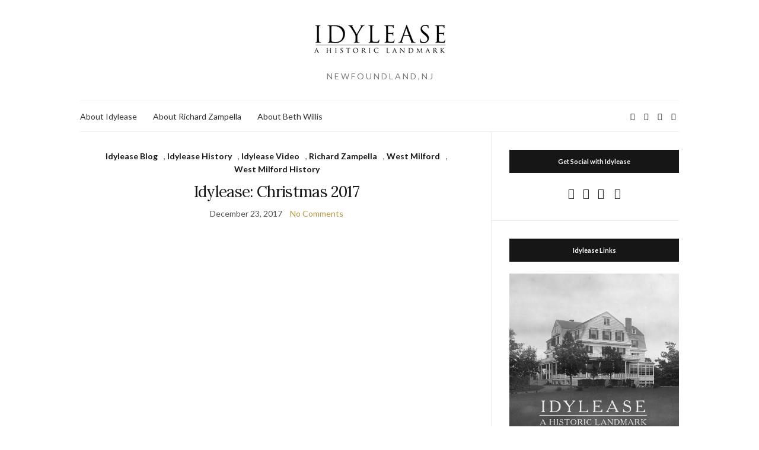

--- FILE ---
content_type: text/html; charset=UTF-8
request_url: http://idylease.org/idylease-blog/tag/newfoundland-nj/
body_size: 9207
content:
<!doctype html>
<html lang="en-US">
<head>
	<meta charset="UTF-8">
	<meta name="viewport" content="width=device-width, initial-scale=1">
	<link rel="profile" href="http://gmpg.org/xfn/11">
	<link rel="pingback" href="http://idylease.org/idylease-blog/xmlrpc.php">

	<title>newfoundland nj &#8211; IDYLEASE: A HISTORIC LANDMARK</title>
<meta name='robots' content='max-image-preview:large' />
<link rel="alternate" type="application/rss+xml" title="IDYLEASE: A HISTORIC LANDMARK &raquo; Feed" href="https://idylease.org/idylease-blog/feed/" />
<link rel="alternate" type="application/rss+xml" title="IDYLEASE: A HISTORIC LANDMARK &raquo; Comments Feed" href="https://idylease.org/idylease-blog/comments/feed/" />
<link rel="alternate" type="application/rss+xml" title="IDYLEASE: A HISTORIC LANDMARK &raquo; newfoundland nj Tag Feed" href="https://idylease.org/idylease-blog/tag/newfoundland-nj/feed/" />
<script type="text/javascript">
/* <![CDATA[ */
window._wpemojiSettings = {"baseUrl":"https:\/\/s.w.org\/images\/core\/emoji\/15.0.3\/72x72\/","ext":".png","svgUrl":"https:\/\/s.w.org\/images\/core\/emoji\/15.0.3\/svg\/","svgExt":".svg","source":{"concatemoji":"http:\/\/idylease.org\/idylease-blog\/wp-includes\/js\/wp-emoji-release.min.js?ver=6.6.4"}};
/*! This file is auto-generated */
!function(i,n){var o,s,e;function c(e){try{var t={supportTests:e,timestamp:(new Date).valueOf()};sessionStorage.setItem(o,JSON.stringify(t))}catch(e){}}function p(e,t,n){e.clearRect(0,0,e.canvas.width,e.canvas.height),e.fillText(t,0,0);var t=new Uint32Array(e.getImageData(0,0,e.canvas.width,e.canvas.height).data),r=(e.clearRect(0,0,e.canvas.width,e.canvas.height),e.fillText(n,0,0),new Uint32Array(e.getImageData(0,0,e.canvas.width,e.canvas.height).data));return t.every(function(e,t){return e===r[t]})}function u(e,t,n){switch(t){case"flag":return n(e,"\ud83c\udff3\ufe0f\u200d\u26a7\ufe0f","\ud83c\udff3\ufe0f\u200b\u26a7\ufe0f")?!1:!n(e,"\ud83c\uddfa\ud83c\uddf3","\ud83c\uddfa\u200b\ud83c\uddf3")&&!n(e,"\ud83c\udff4\udb40\udc67\udb40\udc62\udb40\udc65\udb40\udc6e\udb40\udc67\udb40\udc7f","\ud83c\udff4\u200b\udb40\udc67\u200b\udb40\udc62\u200b\udb40\udc65\u200b\udb40\udc6e\u200b\udb40\udc67\u200b\udb40\udc7f");case"emoji":return!n(e,"\ud83d\udc26\u200d\u2b1b","\ud83d\udc26\u200b\u2b1b")}return!1}function f(e,t,n){var r="undefined"!=typeof WorkerGlobalScope&&self instanceof WorkerGlobalScope?new OffscreenCanvas(300,150):i.createElement("canvas"),a=r.getContext("2d",{willReadFrequently:!0}),o=(a.textBaseline="top",a.font="600 32px Arial",{});return e.forEach(function(e){o[e]=t(a,e,n)}),o}function t(e){var t=i.createElement("script");t.src=e,t.defer=!0,i.head.appendChild(t)}"undefined"!=typeof Promise&&(o="wpEmojiSettingsSupports",s=["flag","emoji"],n.supports={everything:!0,everythingExceptFlag:!0},e=new Promise(function(e){i.addEventListener("DOMContentLoaded",e,{once:!0})}),new Promise(function(t){var n=function(){try{var e=JSON.parse(sessionStorage.getItem(o));if("object"==typeof e&&"number"==typeof e.timestamp&&(new Date).valueOf()<e.timestamp+604800&&"object"==typeof e.supportTests)return e.supportTests}catch(e){}return null}();if(!n){if("undefined"!=typeof Worker&&"undefined"!=typeof OffscreenCanvas&&"undefined"!=typeof URL&&URL.createObjectURL&&"undefined"!=typeof Blob)try{var e="postMessage("+f.toString()+"("+[JSON.stringify(s),u.toString(),p.toString()].join(",")+"));",r=new Blob([e],{type:"text/javascript"}),a=new Worker(URL.createObjectURL(r),{name:"wpTestEmojiSupports"});return void(a.onmessage=function(e){c(n=e.data),a.terminate(),t(n)})}catch(e){}c(n=f(s,u,p))}t(n)}).then(function(e){for(var t in e)n.supports[t]=e[t],n.supports.everything=n.supports.everything&&n.supports[t],"flag"!==t&&(n.supports.everythingExceptFlag=n.supports.everythingExceptFlag&&n.supports[t]);n.supports.everythingExceptFlag=n.supports.everythingExceptFlag&&!n.supports.flag,n.DOMReady=!1,n.readyCallback=function(){n.DOMReady=!0}}).then(function(){return e}).then(function(){var e;n.supports.everything||(n.readyCallback(),(e=n.source||{}).concatemoji?t(e.concatemoji):e.wpemoji&&e.twemoji&&(t(e.twemoji),t(e.wpemoji)))}))}((window,document),window._wpemojiSettings);
/* ]]> */
</script>
<style id='wp-emoji-styles-inline-css' type='text/css'>

	img.wp-smiley, img.emoji {
		display: inline !important;
		border: none !important;
		box-shadow: none !important;
		height: 1em !important;
		width: 1em !important;
		margin: 0 0.07em !important;
		vertical-align: -0.1em !important;
		background: none !important;
		padding: 0 !important;
	}
</style>
<link rel='stylesheet' id='wp-block-library-css' href='http://idylease.org/idylease-blog/wp-includes/css/dist/block-library/style.min.css?ver=6.6.4' type='text/css' media='all' />
<style id='classic-theme-styles-inline-css' type='text/css'>
/*! This file is auto-generated */
.wp-block-button__link{color:#fff;background-color:#32373c;border-radius:9999px;box-shadow:none;text-decoration:none;padding:calc(.667em + 2px) calc(1.333em + 2px);font-size:1.125em}.wp-block-file__button{background:#32373c;color:#fff;text-decoration:none}
</style>
<style id='global-styles-inline-css' type='text/css'>
:root{--wp--preset--aspect-ratio--square: 1;--wp--preset--aspect-ratio--4-3: 4/3;--wp--preset--aspect-ratio--3-4: 3/4;--wp--preset--aspect-ratio--3-2: 3/2;--wp--preset--aspect-ratio--2-3: 2/3;--wp--preset--aspect-ratio--16-9: 16/9;--wp--preset--aspect-ratio--9-16: 9/16;--wp--preset--color--black: #000000;--wp--preset--color--cyan-bluish-gray: #abb8c3;--wp--preset--color--white: #ffffff;--wp--preset--color--pale-pink: #f78da7;--wp--preset--color--vivid-red: #cf2e2e;--wp--preset--color--luminous-vivid-orange: #ff6900;--wp--preset--color--luminous-vivid-amber: #fcb900;--wp--preset--color--light-green-cyan: #7bdcb5;--wp--preset--color--vivid-green-cyan: #00d084;--wp--preset--color--pale-cyan-blue: #8ed1fc;--wp--preset--color--vivid-cyan-blue: #0693e3;--wp--preset--color--vivid-purple: #9b51e0;--wp--preset--gradient--vivid-cyan-blue-to-vivid-purple: linear-gradient(135deg,rgba(6,147,227,1) 0%,rgb(155,81,224) 100%);--wp--preset--gradient--light-green-cyan-to-vivid-green-cyan: linear-gradient(135deg,rgb(122,220,180) 0%,rgb(0,208,130) 100%);--wp--preset--gradient--luminous-vivid-amber-to-luminous-vivid-orange: linear-gradient(135deg,rgba(252,185,0,1) 0%,rgba(255,105,0,1) 100%);--wp--preset--gradient--luminous-vivid-orange-to-vivid-red: linear-gradient(135deg,rgba(255,105,0,1) 0%,rgb(207,46,46) 100%);--wp--preset--gradient--very-light-gray-to-cyan-bluish-gray: linear-gradient(135deg,rgb(238,238,238) 0%,rgb(169,184,195) 100%);--wp--preset--gradient--cool-to-warm-spectrum: linear-gradient(135deg,rgb(74,234,220) 0%,rgb(151,120,209) 20%,rgb(207,42,186) 40%,rgb(238,44,130) 60%,rgb(251,105,98) 80%,rgb(254,248,76) 100%);--wp--preset--gradient--blush-light-purple: linear-gradient(135deg,rgb(255,206,236) 0%,rgb(152,150,240) 100%);--wp--preset--gradient--blush-bordeaux: linear-gradient(135deg,rgb(254,205,165) 0%,rgb(254,45,45) 50%,rgb(107,0,62) 100%);--wp--preset--gradient--luminous-dusk: linear-gradient(135deg,rgb(255,203,112) 0%,rgb(199,81,192) 50%,rgb(65,88,208) 100%);--wp--preset--gradient--pale-ocean: linear-gradient(135deg,rgb(255,245,203) 0%,rgb(182,227,212) 50%,rgb(51,167,181) 100%);--wp--preset--gradient--electric-grass: linear-gradient(135deg,rgb(202,248,128) 0%,rgb(113,206,126) 100%);--wp--preset--gradient--midnight: linear-gradient(135deg,rgb(2,3,129) 0%,rgb(40,116,252) 100%);--wp--preset--font-size--small: 13px;--wp--preset--font-size--medium: 20px;--wp--preset--font-size--large: 36px;--wp--preset--font-size--x-large: 42px;--wp--preset--spacing--20: 0.44rem;--wp--preset--spacing--30: 0.67rem;--wp--preset--spacing--40: 1rem;--wp--preset--spacing--50: 1.5rem;--wp--preset--spacing--60: 2.25rem;--wp--preset--spacing--70: 3.38rem;--wp--preset--spacing--80: 5.06rem;--wp--preset--shadow--natural: 6px 6px 9px rgba(0, 0, 0, 0.2);--wp--preset--shadow--deep: 12px 12px 50px rgba(0, 0, 0, 0.4);--wp--preset--shadow--sharp: 6px 6px 0px rgba(0, 0, 0, 0.2);--wp--preset--shadow--outlined: 6px 6px 0px -3px rgba(255, 255, 255, 1), 6px 6px rgba(0, 0, 0, 1);--wp--preset--shadow--crisp: 6px 6px 0px rgba(0, 0, 0, 1);}:where(.is-layout-flex){gap: 0.5em;}:where(.is-layout-grid){gap: 0.5em;}body .is-layout-flex{display: flex;}.is-layout-flex{flex-wrap: wrap;align-items: center;}.is-layout-flex > :is(*, div){margin: 0;}body .is-layout-grid{display: grid;}.is-layout-grid > :is(*, div){margin: 0;}:where(.wp-block-columns.is-layout-flex){gap: 2em;}:where(.wp-block-columns.is-layout-grid){gap: 2em;}:where(.wp-block-post-template.is-layout-flex){gap: 1.25em;}:where(.wp-block-post-template.is-layout-grid){gap: 1.25em;}.has-black-color{color: var(--wp--preset--color--black) !important;}.has-cyan-bluish-gray-color{color: var(--wp--preset--color--cyan-bluish-gray) !important;}.has-white-color{color: var(--wp--preset--color--white) !important;}.has-pale-pink-color{color: var(--wp--preset--color--pale-pink) !important;}.has-vivid-red-color{color: var(--wp--preset--color--vivid-red) !important;}.has-luminous-vivid-orange-color{color: var(--wp--preset--color--luminous-vivid-orange) !important;}.has-luminous-vivid-amber-color{color: var(--wp--preset--color--luminous-vivid-amber) !important;}.has-light-green-cyan-color{color: var(--wp--preset--color--light-green-cyan) !important;}.has-vivid-green-cyan-color{color: var(--wp--preset--color--vivid-green-cyan) !important;}.has-pale-cyan-blue-color{color: var(--wp--preset--color--pale-cyan-blue) !important;}.has-vivid-cyan-blue-color{color: var(--wp--preset--color--vivid-cyan-blue) !important;}.has-vivid-purple-color{color: var(--wp--preset--color--vivid-purple) !important;}.has-black-background-color{background-color: var(--wp--preset--color--black) !important;}.has-cyan-bluish-gray-background-color{background-color: var(--wp--preset--color--cyan-bluish-gray) !important;}.has-white-background-color{background-color: var(--wp--preset--color--white) !important;}.has-pale-pink-background-color{background-color: var(--wp--preset--color--pale-pink) !important;}.has-vivid-red-background-color{background-color: var(--wp--preset--color--vivid-red) !important;}.has-luminous-vivid-orange-background-color{background-color: var(--wp--preset--color--luminous-vivid-orange) !important;}.has-luminous-vivid-amber-background-color{background-color: var(--wp--preset--color--luminous-vivid-amber) !important;}.has-light-green-cyan-background-color{background-color: var(--wp--preset--color--light-green-cyan) !important;}.has-vivid-green-cyan-background-color{background-color: var(--wp--preset--color--vivid-green-cyan) !important;}.has-pale-cyan-blue-background-color{background-color: var(--wp--preset--color--pale-cyan-blue) !important;}.has-vivid-cyan-blue-background-color{background-color: var(--wp--preset--color--vivid-cyan-blue) !important;}.has-vivid-purple-background-color{background-color: var(--wp--preset--color--vivid-purple) !important;}.has-black-border-color{border-color: var(--wp--preset--color--black) !important;}.has-cyan-bluish-gray-border-color{border-color: var(--wp--preset--color--cyan-bluish-gray) !important;}.has-white-border-color{border-color: var(--wp--preset--color--white) !important;}.has-pale-pink-border-color{border-color: var(--wp--preset--color--pale-pink) !important;}.has-vivid-red-border-color{border-color: var(--wp--preset--color--vivid-red) !important;}.has-luminous-vivid-orange-border-color{border-color: var(--wp--preset--color--luminous-vivid-orange) !important;}.has-luminous-vivid-amber-border-color{border-color: var(--wp--preset--color--luminous-vivid-amber) !important;}.has-light-green-cyan-border-color{border-color: var(--wp--preset--color--light-green-cyan) !important;}.has-vivid-green-cyan-border-color{border-color: var(--wp--preset--color--vivid-green-cyan) !important;}.has-pale-cyan-blue-border-color{border-color: var(--wp--preset--color--pale-cyan-blue) !important;}.has-vivid-cyan-blue-border-color{border-color: var(--wp--preset--color--vivid-cyan-blue) !important;}.has-vivid-purple-border-color{border-color: var(--wp--preset--color--vivid-purple) !important;}.has-vivid-cyan-blue-to-vivid-purple-gradient-background{background: var(--wp--preset--gradient--vivid-cyan-blue-to-vivid-purple) !important;}.has-light-green-cyan-to-vivid-green-cyan-gradient-background{background: var(--wp--preset--gradient--light-green-cyan-to-vivid-green-cyan) !important;}.has-luminous-vivid-amber-to-luminous-vivid-orange-gradient-background{background: var(--wp--preset--gradient--luminous-vivid-amber-to-luminous-vivid-orange) !important;}.has-luminous-vivid-orange-to-vivid-red-gradient-background{background: var(--wp--preset--gradient--luminous-vivid-orange-to-vivid-red) !important;}.has-very-light-gray-to-cyan-bluish-gray-gradient-background{background: var(--wp--preset--gradient--very-light-gray-to-cyan-bluish-gray) !important;}.has-cool-to-warm-spectrum-gradient-background{background: var(--wp--preset--gradient--cool-to-warm-spectrum) !important;}.has-blush-light-purple-gradient-background{background: var(--wp--preset--gradient--blush-light-purple) !important;}.has-blush-bordeaux-gradient-background{background: var(--wp--preset--gradient--blush-bordeaux) !important;}.has-luminous-dusk-gradient-background{background: var(--wp--preset--gradient--luminous-dusk) !important;}.has-pale-ocean-gradient-background{background: var(--wp--preset--gradient--pale-ocean) !important;}.has-electric-grass-gradient-background{background: var(--wp--preset--gradient--electric-grass) !important;}.has-midnight-gradient-background{background: var(--wp--preset--gradient--midnight) !important;}.has-small-font-size{font-size: var(--wp--preset--font-size--small) !important;}.has-medium-font-size{font-size: var(--wp--preset--font-size--medium) !important;}.has-large-font-size{font-size: var(--wp--preset--font-size--large) !important;}.has-x-large-font-size{font-size: var(--wp--preset--font-size--x-large) !important;}
:where(.wp-block-post-template.is-layout-flex){gap: 1.25em;}:where(.wp-block-post-template.is-layout-grid){gap: 1.25em;}
:where(.wp-block-columns.is-layout-flex){gap: 2em;}:where(.wp-block-columns.is-layout-grid){gap: 2em;}
:root :where(.wp-block-pullquote){font-size: 1.5em;line-height: 1.6;}
</style>
<link rel='stylesheet' id='videojs-css' href='http://idylease.org/idylease-blog/wp-content/plugins/videojs-html5-player/videojs/video-js.min.css?ver=6.6.4' type='text/css' media='all' />
<link rel='stylesheet' id='slick-css' href='http://idylease.org/idylease-blog/wp-content/plugins/maxslider/assets/vendor/slick/slick.css?ver=1.6.0' type='text/css' media='all' />
<link rel='stylesheet' id='maxslider-css' href='http://idylease.org/idylease-blog/wp-content/plugins/maxslider/assets/css/maxslider.css?ver=1.2.3' type='text/css' media='all' />
<link rel='preload' as='style' onload="this.rel='stylesheet'" id='olsen-light-google-font-css' href='https://fonts.googleapis.com/css?family=Lora%3A400%2C700%2C400italic%2C700italic%7CLato%3A400%2C400italic%2C700%2C700italic&#038;display=swap&#038;ver=6.6.4' type='text/css' media='all' />
<link rel='stylesheet' id='olsen-icons-css' href='http://idylease.org/idylease-blog/wp-content/themes/olsen-light/vendor/olsen-icons/css/olsen-icons.min.css?ver=1.7.1' type='text/css' media='all' />
<link rel='stylesheet' id='olsen-light-style-css' href='http://idylease.org/idylease-blog/wp-content/themes/olsen-light/style.min.css?ver=1.7.1' type='text/css' media='all' />
<link rel='stylesheet' id='slb_core-css' href='http://idylease.org/idylease-blog/wp-content/plugins/simple-lightbox/client/css/app.css?ver=2.9.3' type='text/css' media='all' />
<script type="text/javascript" src="http://idylease.org/idylease-blog/wp-includes/js/jquery/jquery.min.js?ver=3.7.1" id="jquery-core-js"></script>
<script type="text/javascript" src="http://idylease.org/idylease-blog/wp-includes/js/jquery/jquery-migrate.min.js?ver=3.4.1" id="jquery-migrate-js"></script>
<link rel="https://api.w.org/" href="https://idylease.org/idylease-blog/wp-json/" /><link rel="alternate" title="JSON" type="application/json" href="https://idylease.org/idylease-blog/wp-json/wp/v2/tags/21" /><link rel="EditURI" type="application/rsd+xml" title="RSD" href="https://idylease.org/idylease-blog/xmlrpc.php?rsd" />
<meta name="generator" content="WordPress 6.6.4" />
<!-- This site is embedding videos using the Videojs HTML5 Player plugin v1.1.12 - http://wphowto.net/videojs-html5-player-for-wordpress-757 --><style type="text/css"></style><style type="text/css">.recentcomments a{display:inline !important;padding:0 !important;margin:0 !important;}</style></head>
<body class="archive tag tag-newfoundland-nj tag-21" itemscope="itemscope" itemtype="http://schema.org/WebPage">
<div><a class="skip-link sr-only sr-only-focusable" href="#site-content">Skip to the content</a></div>

<div id="page">

	
	<div class="container">
		<div class="row">
			<div class="col-12">

				<header id="masthead" class="site-header group" role="banner" itemscope="itemscope" itemtype="http://schema.org/Organization">

					<div class="site-logo">
						<div itemprop="name">
							<a itemprop="url" href="https://idylease.org/idylease-blog">
																	<img itemprop="logo"
									     src="http://idylease.org/idylease-blog/wp-content/uploads/2016/07/idylease-blog-header-2.jpg"
									     alt="IDYLEASE: A HISTORIC LANDMARK"/>
															</a>
						</div>

													<p class="tagline">N E W F O U N D L A N D , N J</p>
											</div><!-- /site-logo -->

					<div class="site-bar">
						<nav class="nav" role="navigation" itemscope="itemscope" itemtype="http://schema.org/SiteNavigationElement">
							<ul id="menu-main-menu" class="navigation"><li id="menu-item-393" class="menu-item menu-item-type-post_type menu-item-object-page menu-item-393"><a href="https://idylease.org/idylease-blog/idylease-inn/">About Idylease</a></li>
<li id="menu-item-392" class="menu-item menu-item-type-post_type menu-item-object-page menu-item-392"><a href="https://idylease.org/idylease-blog/about-richard-zampella/">About Richard Zampella</a></li>
<li id="menu-item-394" class="menu-item menu-item-type-post_type menu-item-object-post menu-item-394"><a href="https://idylease.org/idylease-blog/introducing-historian-beth-willis/">About Beth Willis</a></li>
</ul>
							<a class="mobile-nav-trigger" href="#mobilemenu"><i class="olsen-icons olsen-icons-bars"></i> Menu</a>
						</nav>
												<div id="mobilemenu"></div>

						
							<div class="site-tools ">

										<ul class="socials">
			<li><a href="https://www.facebook.com/idylease/" target="_blank" rel="noopener"><i class="olsen-icons olsen-icons-facebook"></i></a></li><li><a href="https://twitter.com/idylease" target="_blank" rel="noopener"><i class="olsen-icons olsen-icons-twitter"></i></a></li><li><a href="https://www.youtube.com/channel/UCmwnmRx9ASGTTi_DosjpeIQ" target="_blank" rel="noopener"><i class="olsen-icons olsen-icons-youtube-play"></i></a></li>							<li><a href="https://idylease.org/idylease-blog/feed/" target="_blank" rel="noopener"><i class="olsen-icons olsen-icons-rss"></i></a></li>
					</ul>
		
								
							</div><!-- /site-tools -->
					</div><!-- /site-bar -->

				</header>

				
				<div id="site-content">


<div class="row">
	<div class="col-lg-8">
		<main id="content" class="entries-classic" role="main" itemprop="mainContentOfPage" itemscope="itemscope" itemtype="http://schema.org/Blog">

			<div class="row">
				<div id="inner-content" class="col-12">

					
					
													

		<article id="entry-515" class="entry  post-515 post type-post status-publish format-standard hentry category-idylease-blog category-idylease-history category-idylease-video category-richard-zampella category-west-milford category-west-milford-history tag-christmas tag-idylease tag-newfoundland-nj tag-richard-zampella tag-video tag-west-milford-nj" itemscope="itemscope" itemtype="http://schema.org/BlogPosting" itemprop="blogPost">
							<div class="entry-meta entry-meta-top">
					<p class="entry-categories">
						<a href="https://idylease.org/idylease-blog/category/idylease-blog/" rel="category tag">Idylease Blog</a>, <a href="https://idylease.org/idylease-blog/category/idylease-history/" rel="category tag">Idylease History</a>, <a href="https://idylease.org/idylease-blog/category/idylease-video/" rel="category tag">Idylease Video</a>, <a href="https://idylease.org/idylease-blog/category/richard-zampella/" rel="category tag">Richard Zampella</a>, <a href="https://idylease.org/idylease-blog/category/west-milford/" rel="category tag">West Milford</a>, <a href="https://idylease.org/idylease-blog/category/west-milford-history/" rel="category tag">West Milford History</a>					</p>
				</div>
			
			<h2 class="entry-title" itemprop="headline">
				<a href="https://idylease.org/idylease-blog/idylease-christmas-2017/">Idylease: Christmas 2017</a>
			</h2>

							<div class="entry-meta entry-meta-bottom">
					<time class="entry-date" itemprop="datePublished" datetime="2017-12-23T20:36:51-05:00">December 23, 2017</time>
					<a href="https://idylease.org/idylease-blog/idylease-christmas-2017/#respond" class="entry-comments-no">No Comments</a>
				</div>
			
			
			<div class="entry-content" itemprop="text">
				<p><iframe src="https://www.youtube.com/embed/EoH9ERddN_E" width="560" height="315" frameborder="0" allowfullscreen="allowfullscreen"></iframe></p>
<p>Season&#8217;s Greetings from Idylease: A Historic Landmark in Newfoundland, NJ. Hoping your holiday season is filled with joy and laughter through the New Year. &gt;&gt;Watch Video</p>
<p>Visit Our Website at: <a href="http://idylease.org">http://idylease.org</a></p>
			</div>

			<div class="entry-utils group">
				<a href="https://idylease.org/idylease-blog/idylease-christmas-2017/" class="read-more">Continue Reading</a>

					<ul class="socials">
				<li><a href="https://www.facebook.com/sharer.php?u=https://idylease.org/idylease-blog/idylease-christmas-2017/" target="_blank" rel="noopener" class="social-icon"><i class="olsen-icons olsen-icons-facebook"></i></a></li>
		<li><a href="https://twitter.com/share?url=https://idylease.org/idylease-blog/idylease-christmas-2017/" target="_blank" rel="noopener" class="social-icon"><i class="olsen-icons olsen-icons-twitter"></i></a></li>
		<li><a href="https://www.linkedin.com/shareArticle?mini=true&#038;url=https%3A%2F%2Fidylease.org%2Fidylease-blog%2Fidylease-christmas-2017%2F" target="_blank" rel="noopener" class="social-icon"><i class="olsen-icons olsen-icons-linkedin"></i></a></li>
			</ul>
			</div>

					</article>

													

		<article id="entry-472" class="entry  post-472 post type-post status-publish format-standard hentry category-idylease-blog category-idylease-history category-idylease-video category-nj-history category-west-milford-history tag-after-effects tag-historic-landmark tag-history tag-idylease tag-new-jersey tag-newfoundland-nj tag-richard-zampella tag-west-milford-nj" itemscope="itemscope" itemtype="http://schema.org/BlogPosting" itemprop="blogPost">
							<div class="entry-meta entry-meta-top">
					<p class="entry-categories">
						<a href="https://idylease.org/idylease-blog/category/idylease-blog/" rel="category tag">Idylease Blog</a>, <a href="https://idylease.org/idylease-blog/category/idylease-history/" rel="category tag">Idylease History</a>, <a href="https://idylease.org/idylease-blog/category/idylease-video/" rel="category tag">Idylease Video</a>, <a href="https://idylease.org/idylease-blog/category/nj-history/" rel="category tag">NJ History</a>, <a href="https://idylease.org/idylease-blog/category/west-milford-history/" rel="category tag">West Milford History</a>					</p>
				</div>
			
			<h2 class="entry-title" itemprop="headline">
				<a href="https://idylease.org/idylease-blog/idylease-internet-teaser/">Idylease Internet Teaser</a>
			</h2>

							<div class="entry-meta entry-meta-bottom">
					<time class="entry-date" itemprop="datePublished" datetime="2017-08-26T23:34:04-04:00">August 26, 2017</time>
					<a href="https://idylease.org/idylease-blog/idylease-internet-teaser/#respond" class="entry-comments-no">No Comments</a>
				</div>
			
			
			<div class="entry-content" itemprop="text">
				<div class="olsen-light-responsive-embed"><iframe title="Idylease: A Historic Landmark" width="665" height="374" src="https://www.youtube.com/embed/PSFkNUP4kWg?feature=oembed" frameborder="0" allow="accelerometer; autoplay; clipboard-write; encrypted-media; gyroscope; picture-in-picture; web-share" referrerpolicy="strict-origin-when-cross-origin" allowfullscreen></iframe></div>
<p>Internet Teaser for Idylease: A Historic Landmark.<br />
Created in After Effects by Richard Zampella who is the Owner &amp; Operator of Idylease in Newfoundland, N.J.</p>
<p>Music:<br />
He&#8217;s the Last Word<br />
Lyrics by Gus Kahn, music by Walter Donaldson<br />
Performed by Broadway Bell-Hops</p>
<p>More info at: <a href="http://www.idylease.org/richard-zampella.html">http://www.idylease.org/richard-zampella.html</a></p>
			</div>

			<div class="entry-utils group">
				<a href="https://idylease.org/idylease-blog/idylease-internet-teaser/" class="read-more">Continue Reading</a>

					<ul class="socials">
				<li><a href="https://www.facebook.com/sharer.php?u=https://idylease.org/idylease-blog/idylease-internet-teaser/" target="_blank" rel="noopener" class="social-icon"><i class="olsen-icons olsen-icons-facebook"></i></a></li>
		<li><a href="https://twitter.com/share?url=https://idylease.org/idylease-blog/idylease-internet-teaser/" target="_blank" rel="noopener" class="social-icon"><i class="olsen-icons olsen-icons-twitter"></i></a></li>
		<li><a href="https://www.linkedin.com/shareArticle?mini=true&#038;url=https%3A%2F%2Fidylease.org%2Fidylease-blog%2Fidylease-internet-teaser%2F" target="_blank" rel="noopener" class="social-icon"><i class="olsen-icons olsen-icons-linkedin"></i></a></li>
			</ul>
			</div>

					</article>

													

		<article id="entry-405" class="entry  post-405 post type-post status-publish format-standard hentry category-idylease-blog category-idylease-video category-nj-history category-west-milford tag-4th-of-july tag-historic-landmark tag-idylease tag-independence-day tag-newfoundland-nj tag-richard-zampella tag-west-milford-nj" itemscope="itemscope" itemtype="http://schema.org/BlogPosting" itemprop="blogPost">
							<div class="entry-meta entry-meta-top">
					<p class="entry-categories">
						<a href="https://idylease.org/idylease-blog/category/idylease-blog/" rel="category tag">Idylease Blog</a>, <a href="https://idylease.org/idylease-blog/category/idylease-video/" rel="category tag">Idylease Video</a>, <a href="https://idylease.org/idylease-blog/category/nj-history/" rel="category tag">NJ History</a>, <a href="https://idylease.org/idylease-blog/category/west-milford/" rel="category tag">West Milford</a>					</p>
				</div>
			
			<h2 class="entry-title" itemprop="headline">
				<a href="https://idylease.org/idylease-blog/happy-4th-of-july-from-idylease/">Happy 4th of July from Idylease</a>
			</h2>

							<div class="entry-meta entry-meta-bottom">
					<time class="entry-date" itemprop="datePublished" datetime="2017-07-03T13:33:34-04:00">July 3, 2017</time>
					<a href="https://idylease.org/idylease-blog/happy-4th-of-july-from-idylease/#respond" class="entry-comments-no">No Comments</a>
				</div>
			
			
			<div class="entry-content" itemprop="text">
				<div class="olsen-light-responsive-embed"><iframe title="Happy Independence Day from Idylease" width="665" height="374" src="https://www.youtube.com/embed/Xc-lbAvRWhI?feature=oembed" frameborder="0" allow="accelerometer; autoplay; clipboard-write; encrypted-media; gyroscope; picture-in-picture; web-share" referrerpolicy="strict-origin-when-cross-origin" allowfullscreen></iframe></div>
<p>Idylease wishes you a happy and safe 4th of July this year as we celebrate our 125th anniversary as West Milford&#8217;s First Historically Designated Landmark. Edited by <a href="https://idylease.org/idylease-blog/about-richard-zampella/">Richard Zampella</a> at Idylease.</p>
			</div>

			<div class="entry-utils group">
				<a href="https://idylease.org/idylease-blog/happy-4th-of-july-from-idylease/" class="read-more">Continue Reading</a>

					<ul class="socials">
				<li><a href="https://www.facebook.com/sharer.php?u=https://idylease.org/idylease-blog/happy-4th-of-july-from-idylease/" target="_blank" rel="noopener" class="social-icon"><i class="olsen-icons olsen-icons-facebook"></i></a></li>
		<li><a href="https://twitter.com/share?url=https://idylease.org/idylease-blog/happy-4th-of-july-from-idylease/" target="_blank" rel="noopener" class="social-icon"><i class="olsen-icons olsen-icons-twitter"></i></a></li>
		<li><a href="https://www.linkedin.com/shareArticle?mini=true&#038;url=https%3A%2F%2Fidylease.org%2Fidylease-blog%2Fhappy-4th-of-july-from-idylease%2F" target="_blank" rel="noopener" class="social-icon"><i class="olsen-icons olsen-icons-linkedin"></i></a></li>
			</ul>
			</div>

					</article>

						
					
				</div>
			</div>

						<div
			id="paging"			class="group"			><span aria-current="page" class="page-numbers current">1</span>
<a class="page-numbers" href="https://idylease.org/idylease-blog/tag/newfoundland-nj/page/2/">2</a>
<a class="page-numbers" href="https://idylease.org/idylease-blog/tag/newfoundland-nj/page/3/">3</a>
<span class="page-numbers dots">&hellip;</span>
<a class="page-numbers" href="https://idylease.org/idylease-blog/tag/newfoundland-nj/page/5/">5</a>
<a class="next page-numbers" href="https://idylease.org/idylease-blog/tag/newfoundland-nj/page/2/">Next &raquo;</a></div>		</main>
	</div>

	<div class="col-lg-4">
		<div class="sidebar sidebar-right" role="complementary" itemtype="http://schema.org/WPSideBar" itemscope="itemscope">
	<aside id="ci-socials-2" class="widget group widget_ci-socials"><h3 class="widget-title">Get Social with Idylease</h3>		<ul class="socials">
			<li><a href="https://www.facebook.com/idylease/" target="_blank" rel="noopener"><i class="olsen-icons olsen-icons-facebook"></i></a></li><li><a href="https://twitter.com/idylease" target="_blank" rel="noopener"><i class="olsen-icons olsen-icons-twitter"></i></a></li><li><a href="https://www.youtube.com/channel/UCmwnmRx9ASGTTi_DosjpeIQ" target="_blank" rel="noopener"><i class="olsen-icons olsen-icons-youtube-play"></i></a></li>							<li><a href="https://idylease.org/idylease-blog/feed/" target="_blank" rel="noopener"><i class="olsen-icons olsen-icons-rss"></i></a></li>
					</ul>
		</aside><aside id="text-4" class="widget group widget_text"><h3 class="widget-title">Idylease Links</h3>			<div class="textwidget"><a href="http://www.idylease.org" target="_blank" rel="noopener">
<img src="http://www.idylease.org/RSS/idylease-archive.jpg" style="max-width:100%;" alt="Photo of Idylease in Newfoundland, NJ">
</a></div>
		</aside><aside id="search-2" class="widget group widget_search"><form action="https://idylease.org/idylease-blog/" class="searchform" method="get" role="search">
	<div>
		<label class="screen-reader-text">Search for:</label>
		<input type="text" placeholder="Search" name="s" value="">
		<button class="searchsubmit" type="submit"><i class="olsen-icons olsen-icons-search"></i><span class="screen-reader-text">Search</span></button>
	</div>
</form>
</aside>
		<aside id="recent-posts-2" class="widget group widget_recent_entries">
		<h3 class="widget-title">Recent Posts</h3>
		<ul>
											<li>
					<a href="https://idylease.org/idylease-blog/drone-footage-features-fall-foliage-at-idylease-a-historic-landmark-hotel/">Drone Footage Features Fall Foliage at Idylease: A Historic Landmark Hotel </a>
									</li>
											<li>
					<a href="https://idylease.org/idylease-blog/maintaining-a-120-year-old-historic-landmark/">Maintaining A 120 Year Old Historic Landmark</a>
									</li>
											<li>
					<a href="https://idylease.org/idylease-blog/porch-restoration-project-december-2022/">Porch Restoration Project December 2022</a>
									</li>
											<li>
					<a href="https://idylease.org/idylease-blog/fathers-day-2022/">On this Father&#8217;s Day 2022</a>
									</li>
											<li>
					<a href="https://idylease.org/idylease-blog/martel-carl-grays/">Martel Carl Grays: 1911-1975</a>
									</li>
					</ul>

		</aside><aside id="recent-comments-2" class="widget group widget_recent_comments"><h3 class="widget-title">Recent Comments</h3><ul id="recentcomments"><li class="recentcomments"><span class="comment-author-link">Dermot Mee</span> on <a href="https://idylease.org/idylease-blog/the-new-york-susquehanna-and-western-railway/#comment-1582">The New York, Susquehanna and Western Railway: The Susie Q, Tourists A-Plenty, Train Robberies &#038; The Station Agent</a></li><li class="recentcomments"><span class="comment-author-link">Steven Nielsen</span> on <a href="https://idylease.org/idylease-blog/history-jorgensens-inn-stockholm-nj/#comment-1581">The History of Jorgensen&#8217;s Inn Stockholm, NJ</a></li><li class="recentcomments"><span class="comment-author-link">Edward D. Kliska</span> on <a href="https://idylease.org/idylease-blog/the-west-milford-argus-newspaper/#comment-1580">The West Milford Argus Newspaper</a></li><li class="recentcomments"><span class="comment-author-link">Tom Brackin</span> on <a href="https://idylease.org/idylease-blog/browns-hotel-newfoundland-nj/#comment-1579">Stagecoaches &#038; The History of Brown&#8217;s Hotel</a></li><li class="recentcomments"><span class="comment-author-link">Jean</span> on <a href="https://idylease.org/idylease-blog/history-jorgensens-inn-stockholm-nj/#comment-1578">The History of Jorgensen&#8217;s Inn Stockholm, NJ</a></li></ul></aside><aside id="text-3" class="widget group widget_text"><h3 class="widget-title">Idylease Cloud</h3>			<div class="textwidget"><p>idylease, historic, landmark, newfoundland nj, richard zampella, west milford nj, brown's hotel, nj history, dr edgar day, dr daniel drake, west milford nj</p>
</div>
		</aside><aside id="archives-2" class="widget group widget_archive"><h3 class="widget-title">Archives</h3>
			<ul>
					<li><a href='https://idylease.org/idylease-blog/2024/11/'>November 2024</a></li>
	<li><a href='https://idylease.org/idylease-blog/2024/05/'>May 2024</a></li>
	<li><a href='https://idylease.org/idylease-blog/2022/12/'>December 2022</a></li>
	<li><a href='https://idylease.org/idylease-blog/2022/06/'>June 2022</a></li>
	<li><a href='https://idylease.org/idylease-blog/2021/05/'>May 2021</a></li>
	<li><a href='https://idylease.org/idylease-blog/2021/04/'>April 2021</a></li>
	<li><a href='https://idylease.org/idylease-blog/2021/01/'>January 2021</a></li>
	<li><a href='https://idylease.org/idylease-blog/2020/02/'>February 2020</a></li>
	<li><a href='https://idylease.org/idylease-blog/2019/08/'>August 2019</a></li>
	<li><a href='https://idylease.org/idylease-blog/2019/07/'>July 2019</a></li>
	<li><a href='https://idylease.org/idylease-blog/2019/04/'>April 2019</a></li>
	<li><a href='https://idylease.org/idylease-blog/2019/03/'>March 2019</a></li>
	<li><a href='https://idylease.org/idylease-blog/2018/06/'>June 2018</a></li>
	<li><a href='https://idylease.org/idylease-blog/2017/12/'>December 2017</a></li>
	<li><a href='https://idylease.org/idylease-blog/2017/09/'>September 2017</a></li>
	<li><a href='https://idylease.org/idylease-blog/2017/08/'>August 2017</a></li>
	<li><a href='https://idylease.org/idylease-blog/2017/07/'>July 2017</a></li>
	<li><a href='https://idylease.org/idylease-blog/2017/06/'>June 2017</a></li>
	<li><a href='https://idylease.org/idylease-blog/2017/05/'>May 2017</a></li>
	<li><a href='https://idylease.org/idylease-blog/2017/04/'>April 2017</a></li>
	<li><a href='https://idylease.org/idylease-blog/2017/02/'>February 2017</a></li>
	<li><a href='https://idylease.org/idylease-blog/2017/01/'>January 2017</a></li>
	<li><a href='https://idylease.org/idylease-blog/2016/12/'>December 2016</a></li>
	<li><a href='https://idylease.org/idylease-blog/2016/11/'>November 2016</a></li>
	<li><a href='https://idylease.org/idylease-blog/2016/10/'>October 2016</a></li>
	<li><a href='https://idylease.org/idylease-blog/2016/09/'>September 2016</a></li>
	<li><a href='https://idylease.org/idylease-blog/2016/08/'>August 2016</a></li>
	<li><a href='https://idylease.org/idylease-blog/2016/07/'>July 2016</a></li>
			</ul>

			</aside><aside id="categories-2" class="widget group widget_categories"><h3 class="widget-title">Categories</h3>
			<ul>
					<li class="cat-item cat-item-140"><a href="https://idylease.org/idylease-blog/category/beth-willis/">Beth Willis</a>
</li>
	<li class="cat-item cat-item-120"><a href="https://idylease.org/idylease-blog/category/dr-arthur-zampella/">dr arthur zampella</a>
</li>
	<li class="cat-item cat-item-178"><a href="https://idylease.org/idylease-blog/category/dr-daniel-drake/">Dr Daniel Drake</a>
</li>
	<li class="cat-item cat-item-2"><a href="https://idylease.org/idylease-blog/category/idylease-blog/">Idylease Blog</a>
</li>
	<li class="cat-item cat-item-46"><a href="https://idylease.org/idylease-blog/category/idylease-history/">Idylease History</a>
</li>
	<li class="cat-item cat-item-204"><a href="https://idylease.org/idylease-blog/category/idylease-restoration-project/">Idylease Restoration Project</a>
</li>
	<li class="cat-item cat-item-13"><a href="https://idylease.org/idylease-blog/category/idylease-video/">Idylease Video</a>
</li>
	<li class="cat-item cat-item-172"><a href="https://idylease.org/idylease-blog/category/jorgensens-inn/">Jorgensen&#039;s Inn</a>
</li>
	<li class="cat-item cat-item-28"><a href="https://idylease.org/idylease-blog/category/newfoundland/">Newfoundland</a>
</li>
	<li class="cat-item cat-item-29"><a href="https://idylease.org/idylease-blog/category/nj-history/">NJ History</a>
</li>
	<li class="cat-item cat-item-185"><a href="https://idylease.org/idylease-blog/category/northjersey-com/">NorthJersey.com</a>
</li>
	<li class="cat-item cat-item-22"><a href="https://idylease.org/idylease-blog/category/noted-guest-at-idylease/">Noted Guest at Idylease</a>
</li>
	<li class="cat-item cat-item-195"><a href="https://idylease.org/idylease-blog/category/noted-guests/">Noted Guests</a>
</li>
	<li class="cat-item cat-item-128"><a href="https://idylease.org/idylease-blog/category/richard-zampella/">Richard Zampella</a>
</li>
	<li class="cat-item cat-item-141"><a href="https://idylease.org/idylease-blog/category/snufftown/">Snufftown</a>
</li>
	<li class="cat-item cat-item-164"><a href="https://idylease.org/idylease-blog/category/the-green-pond-history-association/">The Green Pond History Association</a>
</li>
	<li class="cat-item cat-item-194"><a href="https://idylease.org/idylease-blog/category/thomas-edison/">Thomas Edison</a>
</li>
	<li class="cat-item cat-item-1"><a href="https://idylease.org/idylease-blog/category/uncategorized/">Uncategorized</a>
</li>
	<li class="cat-item cat-item-75"><a href="https://idylease.org/idylease-blog/category/west-milford/">West Milford</a>
</li>
	<li class="cat-item cat-item-149"><a href="https://idylease.org/idylease-blog/category/west-milford-history/">West Milford History</a>
</li>
			</ul>

			</aside></div><!-- /sidebar -->
	</div>

</div><!-- /row -->

				</div><!-- /site-content -->

				<footer id="footer">

																	<div class="row">
							<div class="col-12">
								<div class="footer-widget-area" data-auto="1" data-speed="300">
									<aside id="text-2" class="widget group widget_text">			<div class="textwidget"></div>
		</aside>								</div>
							</div>
						</div>
					
					<div class="site-bar">
						<nav class="nav">
							<ul class="navigation">
<li class="page_item page-item-2"><a href="https://idylease.org/idylease-blog/idylease-inn/">About Idylease in Newfoundland, NJ</a></li>
<li class="page_item page-item-61"><a href="https://idylease.org/idylease-blog/about-richard-zampella/">About Richard Zampella</a></li>
</ul>
						</nav>

													<div class="site-tools">
										<ul class="socials">
			<li><a href="https://www.facebook.com/idylease/" target="_blank" rel="noopener"><i class="olsen-icons olsen-icons-facebook"></i></a></li><li><a href="https://twitter.com/idylease" target="_blank" rel="noopener"><i class="olsen-icons olsen-icons-twitter"></i></a></li><li><a href="https://www.youtube.com/channel/UCmwnmRx9ASGTTi_DosjpeIQ" target="_blank" rel="noopener"><i class="olsen-icons olsen-icons-youtube-play"></i></a></li>							<li><a href="https://idylease.org/idylease-blog/feed/" target="_blank" rel="noopener"><i class="olsen-icons olsen-icons-rss"></i></a></li>
					</ul>
									</div><!-- /site-tools -->
											</div><!-- /site-bar -->
					<div class="site-logo">
						<h3>
							<a href="https://idylease.org/idylease-blog">
																	<img src="http://idylease.org/idylease-blog/wp-content/uploads/2016/07/idylease-blog-header-2.jpg" alt="IDYLEASE: A HISTORIC LANDMARK" />
															</a>
						</h3>

													<p class="tagline">
								<a href="https://www.cssigniter.com/themes/olsen-light/" title="Blogging theme for WordPress">Olsen WordPress Theme</a> by <a href="https://www.cssigniter.com/">CSSIgniter</a>							</p>
											</div><!-- /site-logo -->
				</footer><!-- /footer -->
			</div><!-- /col-md-12 -->
		</div><!-- /row -->
	</div><!-- /container -->
</div><!-- #page -->

<div class="navigation-mobile-wrap">
	<a href="#nav-dismiss" class="navigation-mobile-dismiss">
		Close Menu	</a>
	<ul class="navigation-mobile"></ul>
</div>


<script type='text/javascript'>
/* <![CDATA[ */
r3f5x9JS=escape(document['referrer']);
hf4N='35a9e128a51f0c84ba57e54caee9a58f';
hf4V='51d2c54e1acc5970a5741c5e298a51d2';
jQuery(document).ready(function($){var e="#commentform, .comment-respond form, .comment-form, #lostpasswordform, #registerform, #loginform, #login_form, #wpss_contact_form";$(e).submit(function(){$("<input>").attr("type","hidden").attr("name","r3f5x9JS").attr("value",r3f5x9JS).appendTo(e);return true;});var h="form[method='post']";$(h).submit(function(){$("<input>").attr("type","hidden").attr("name",hf4N).attr("value",hf4V).appendTo(h);return true;});});
/* ]]> */
</script> 
<script type="text/javascript" src="http://idylease.org/idylease-blog/wp-content/plugins/videojs-html5-player/videojs/video.min.js?ver=1.1.12" id="videojs-js"></script>
<script type="text/javascript" src="http://idylease.org/idylease-blog/wp-content/plugins/maxslider/assets/vendor/slick/slick.js?ver=1.6.0" id="slick-js"></script>
<script type="text/javascript" src="http://idylease.org/idylease-blog/wp-content/plugins/maxslider/assets/js/maxslider.js?ver=1.2.3" id="maxslider-js"></script>
<script type="text/javascript" src="http://idylease.org/idylease-blog/wp-content/themes/olsen-light/js/scripts.min.js?ver=1.7.1" id="olsen-light-front-scripts-js"></script>
<script type="text/javascript" src="http://idylease.org/idylease-blog/wp-content/plugins/wp-spamshield/js/jscripts-ftr2-min.js" id="wpss-jscripts-ftr-js"></script>
<script type="text/javascript" id="slb_context">/* <![CDATA[ */if ( !!window.jQuery ) {(function($){$(document).ready(function(){if ( !!window.SLB ) { {$.extend(SLB, {"context":["public","user_guest"]});} }})})(jQuery);}/* ]]> */</script>

</body>
</html>
